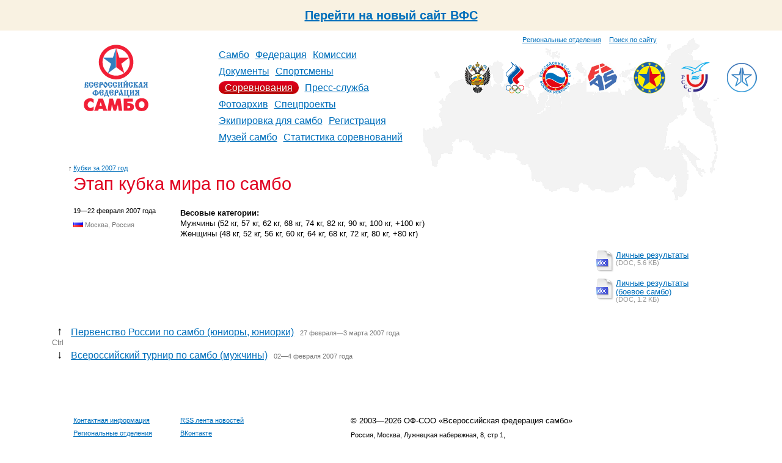

--- FILE ---
content_type: text/html; charset=utf-8
request_url: https://www.sambo.ru/events/2007/02/16/
body_size: 4597
content:





<!DOCTYPE HTML PUBLIC "-//W3C//DTD HTML 4.01 Transitional//EN"
        "http://www.w3.org/TR/html4/loose.dtd">
<html id="nojs">
<head>
    <meta http-equiv="Content-Type" content="text/html; charset=utf-8"/>
    <meta name='yandex-verification' content='53769e35c0a6b76a'/>
    
    
        <title>
            
                Этап кубка мира по самбо
            
        </title>
    

    <link rel="icon" href="/favicon.ico"/>
    <link rel="shortcut icon" href="/favicon.ico"/>
    <link href="/media/css/reset.css" type="text/css" rel="stylesheet" media="all"/>

    <link rel="alternate" type="application/rss+xml" title="RSS" href="/press/rss/"/>

    
        <link href="/media/css/main.css?1704892464" type="text/css" rel="stylesheet" media="all"/>
        <link href="/media/css/inner.css?1347656415" rel="stylesheet" media="all"/>
        <!--[if IE 7]><link href="/media/css/ie7.css?1347656415" type="text/css" rel="stylesheet" media="all"/><![endif]-->
        <!--[if IE 8]><link href="/media/css/ie8.css?1347656415" type="text/css" rel="stylesheet" media="all"/><![endif]-->
        <link rel="stylesheet" href="/media/css/slider.css?1347656415" type="text/css" media="all"/>
    

    
    


    
    <script src="/media/js/navigation.js?1347656424" type="text/javascript"></script>
    


    
    


</head>
<body>
    <div style="width: 100%;height: 50px;background: #f9f2e2;display: inline-flex;align-items: center;justify-content: center; font-size: 20px; font-weight: bold"><a href="https://new.sambo.ru">Перейти на новый сайт ВФС</a></div>
    
    <div class="g-layout g-second-page">
        
            
        <div class="g-header">
            <div class="b-top-links">
                <div style="margin-top: 8px">
                    <a class="sitemap" href="/federation/regions/">Региональные отделения</a>
                    <a class="search" href="/search/" style="margin-left: 10px">Поиск по сайту</a>
                </div>
            </div>
            <div class="b-header-content">
            <div class="b-logo" align="center">
                
                    <a href="/">
                
                <img class="logo" src="/media/i/logo2.png" alt="Всероссийская федерация самбо"/>
                
                    </a>
                

            </div>
            <table class="b-navigation">
                <tr>
                    <td>
                        <ul>
                            
                                <li>
                                    
                                        <a href="/sambo/">Самбо</a>
                                    
                                </li>
                            
                                <li>
                                    
                                        <a href="/federation/">Федерация</a>
                                    
                                </li>
                            
                                <li>
                                    
                                        <a href="/commission/">Комиссии</a>
                                    
                                </li>
                            
                                <li>
                                    
                                        <a href="/documents/">Документы</a>
                                    
                                </li>
                            
                                <li>
                                    
                                        <a href="/sportsmans/">Спортсмены</a>
                                    
                                </li>
                            
                                <li>
                                    
                                        
                                            <b><a href="/events/">Соревнования</a></b>
                                        
                                    
                                </li>
                            
                                <li>
                                    
                                        <a href="/press/">Пресс-служба</a>
                                    
                                </li>
                            
                                <li>
                                    
                                        <a href="/photo/">Фотоархив</a>
                                    
                                </li>
                            
                                <li>
                                    
                                        <a href="/special/">Спецпроекты</a>
                                    
                                </li>
                            
                                <li>
                                    
                                        <a href="/ekipirovka/">Экипировка для самбо</a>
                                    
                                </li>
                            
                                <li>
                                    
                                        <a href="https://is.sambo.ru/">Регистрация</a>
                                    
                                </li>
                            
                                <li>
                                    
                                        <a href="/muzej_sambo/">Музей самбо</a>
                                    
                                </li>
                            
                                <li>
                                    
                                        <a href="/statistika-sorevnovanij/">Статистика соревнований</a>
                                    
                                </li>
                            
                        </ul>
                    </td>
                </tr>
            </table>
            <div class="b-organisations">
    
        <div>
            <a href="http://www.minsport.gov.ru/" title="Министерство спорта, туризма и молодежной политики Российской Федерации" target="blank"><img src="/media/federation/orgs/minsport.normal.png" alt="Министерство спорта, туризма и молодежной политики Российской Федерации"></a>
        </div>
    
        <div>
            <a href="http://www.olympic.ru/" title="Олимпийский Комитет России" target="blank"><img src="/media/federation/orgs/roc_1.png" alt="Олимпийский Комитет России"></a>
        </div>
    
        <div>
            <a href="http://www.rsbi.ru/" title="Российский Союз Боевых Искусств" target="blank"><img src="/media/federation/orgs/rsbi.png" alt="Российский Союз Боевых Искусств"></a>
        </div>
    
        <div>
            <a href="http://sambo-fias.org/" title="Международная федерация самбо" target="blank"><img src="/media/federation/orgs/0001_1.jpg" alt="Международная федерация самбо"></a>
        </div>
    
        <div>
            <a href="http://eurosambo.com/" title="Европейская федерация самбо" target="blank"><img src="/media/federation/orgs/esf.png" alt="Европейская федерация самбо"></a>
        </div>
    
        <div>
            <a href="http://www.studsport.ru/" title="Российский cтуденческий cпортивный cоюз" target="blank"><img src="/media/federation/orgs/rssu_1.png" alt="Российский cтуденческий cпортивный cоюз"></a>
        </div>
    
        <div>
            <a href="https://t.me/za_sambo" title="ZaСамбо" target="blank"><img src="/media/federation/orgs/zasambo_2.png" alt="ZaСамбо"></a>
        </div>
    
</div>
            </div>
            <div class="clear"></div>
        </div>
        
        

        
            <div class="g-content-layout">
                
                    
                    <div class="b-title">
                        
    <div class="b-title__uplink">
        <i>&uarr;</i><a href="/events/2007/cups/">Кубки за 2007 год</a>
        
    </div>

                        <h1>
                            
                                Этап кубка мира по самбо
        
    
                            
                        </h1>
                    </div>
                
                <div class="clear"></div>
                <div class="b-content-wrapper">
                    
    <div class="b-content__wide">
        
            
            
<div class="b-gallery">
    <style>
        .b-event__header_left {
            width:175px;
        }

        .b-event__header_left,
        .b-event__header_right {
            float:left;
        }

        .b-event__categories {
            margin:-5px 0 15px;
            font-size:80%;
            line-height:1.4em;
        }

        .b-event__text {
            font-size:80%;
            line-height:1.4em;
            width: 60%;
            float:left;
        }

        .b-event__text p {
            margin-bottom:1em;
        }

        .b-event__documents h3,
        .b-event__results h3 {
            font-size:90%;
            margin-left:33px;
            margin-bottom:0;
            font-weight:normal;
        }


        .b-event__documents h5,
        .b-event__results_extended h5,
        .b-event__results h5 {
            font-weight:normal;
            font-style: italic;
            margin-bottom:5px;
            margin-left:32px;
            font-size:90%;
        }

        .b-event__results {
            width:235px;
        }

        .b-event__results p,
        .b-event__results_extended p,
        .b-event__documents p {
            margin-bottom:1.3em;
        }

        table.event_detail td {
            border:none;
            padding:0;
        }

        table.event_detail td.text {
            font-size:80%;
            padding-right:45px;
            line-height:1.4em;
            width:80%;
        }

        table.event_detail td.files {
            width: 235px;
        }

        table td.text p {
            margin-bottom:1.3em;
        }

        .b-event__results_extended {
            width:100%;
            float:left;
            
        }

        .b-event__results_extended .b-event__results_list {
            width: 200px;
            float: left;
        }

        table.event_detail .b-event__results_extended h3 {
            font-size:120%;
            color:#e00020;
            margin-left:32px;
            margin-top:15px;
            margin-bottom:15px;
        }


        table h3.article_set_header {
           font-size:160%;
           color:#e00020;
           margin:15px 0;
        }

        span.article__date {
            font-size:11px;
            color:#777;
        }

        .b-nextprev {
            margin-left:-7px;
        }
    </style>

        

            <ul class="b-events-archive__years tabs" style="margin-bottom: 15px !important;">
                
            </ul>

        


    <div class="clear"></div>
    <div class="b-event__header_left">
        <div class="b-gallery__date">19—22 февраля 2007 года</div>
        <div class="b-gallery__location">
            <img src="/media/i/flags/ru.png"/> Москва, Россия
        </div>
    </div>
    <div class="b-event__header_right">
        
        <div class="b-event__categories">
            <b>Весовые категории:</b><br/>
            
                Мужчины (52 кг, 57 кг, 62 кг, 68 кг, 74 кг, 82 кг, 90 кг, 100 кг, +100 кг)<br/>
            
                Женщины (48 кг, 52 кг, 56 кг, 60 кг, 64 кг, 68 кг, 72 кг, 80 кг, +80 кг)<br/>
            
            
        </div>
        
    </div>
    <div class="clear"></div>

    <table class="event_detail">
        <tr>
            <td class="text">
                <div class="photo_set">
                    
                </div>
                
                
                
                
            </td>
            <td class="files">
                
                <div class="b-event__documents">
                    
                        <div class="b-event__documents_list">
                            <h5></h5>
                            
                                
                                <p class="file doc">
                                    <i></i>
                                    <a href="/media/results/16/results1.doc">Личные результаты</a>
                                    <span>(DOC, 5.6 KБ)</span>
                                </p>
                                
                            
                                
                                <p class="file doc">
                                    <i></i>
                                    <a href="/media/results/16/results.doc">Личные результаты (боевое самбо)</a>
                                    <span>(DOC, 1.2 KБ)</span>
                                </p>
                                
                            
                        </div>
                    
                </div>
                <div class="clear"></div>
                

                

            </td>
        </tr>

        

    </table>

    <div class="clear"></div>

    
        
    
</div>

        
    </div>
    
    
        <br/>
        <ul class="b-nextprev">
            
                <li>
                    <span class="arrow next">&uarr;</span>
                    <a href="/events/2007/02/19/">Первенство России по самбо (юниоры, юниорки)</a>
                    <span class="date">27 февраля—3 марта 2007 года</span>
                </li>
                <link rel="next" href="/events/2007/02/19/" id="next"/>
            
            <li class="ctrl"><span>Ctrl</span></li>
            
                <link rel="prev" href="/events/2007/02/6/" id="prev"/>
                <li>
                    <span class="arrow prev">&darr;</span>
                    <a href="/events/2007/02/6/">Всероссийский турнир по самбо (мужчины)</a>
                    <span class="date">02—4 февраля 2007 года</span>
                </li>
            
        </ul>
        <br/>
    

    <div class="clear"></div>

                </div>
                
            </div>
        

        
            <div class="g-footer">
                <div class="b-add-links">
                    
                                    <ul>
                                        <li><a href="/federation/properties/">Контактная информация</a></li>
                                        <li><a href="/federation/regions/">Региональные отделения</a>
                                        </li>
                                    </ul>
                                
                </div>
                <div class="b-social-links">
                    
                                <ul>
                                    <li><a href="/press/news/rss/">RSS лента новостей</a></li>
                                    <li><a target="_blank" href="https://vk.com/sambo_federation">ВКонтакте</a></li>
                                    <li><a target="_blank" href="https://www.youtube.com/user/sambopress">YouTube</a></li>
                                </ul>
                                
                </div>
                <div class="b-properties">
                    
                                    <p class="copyright">
                                        &copy; 2003&mdash;2026 ОФ-СОО &laquo;Всероссийская федерация
                                        самбо&raquo;
                                    </p>
                                    
                    
                                    <p class="address">
                                        Россия, Москва, Лужнецкая набережная, 8, стр 1,<br/>
                                        Телефон: +7 (499) 530-00-47, +7 (916) 008-00-47<br/>
                                        <!-- Факсы: +7 (495)725-46-83, +7 (499) 557-04-46 -->
                                    </p>
                                    
                    
                                    <p class="email">
                                        <a href="mailto:sambo@sambo.ru">sambo@sambo.ru</a>
                                    </p>
                                    
                </div>
                <div class="clear"></div>
            </div>
        
    </div>

    <!-- Yandex.Metrika counter --><script type="text/javascript">(function (d, w, c) { (w[c] = w[c] || []).push(function() { try { w.yaCounter10609789 = new Ya.Metrika({id:10609789, enableAll: true, webvisor:true}); } catch(e) { } }); var n = d.getElementsByTagName("script")[0], s = d.createElement("script"), f = function () { n.parentNode.insertBefore(s, n); }; s.type = "text/javascript"; s.async = true; s.src = (d.location.protocol == "https:" ? "https:" : "http:") + "//mc.yandex.ru/metrika/watch.js"; if (w.opera == "[object Opera]") { d.addEventListener("DOMContentLoaded", f); } else { f(); } })(document, window, "yandex_metrika_callbacks");</script><noscript><div><img src="//mc.yandex.ru/watch/10609789" style="position:absolute; left:-9999px;" alt="" /></div></noscript><!-- /Yandex.Metrika counter -->
</body>
</html>

